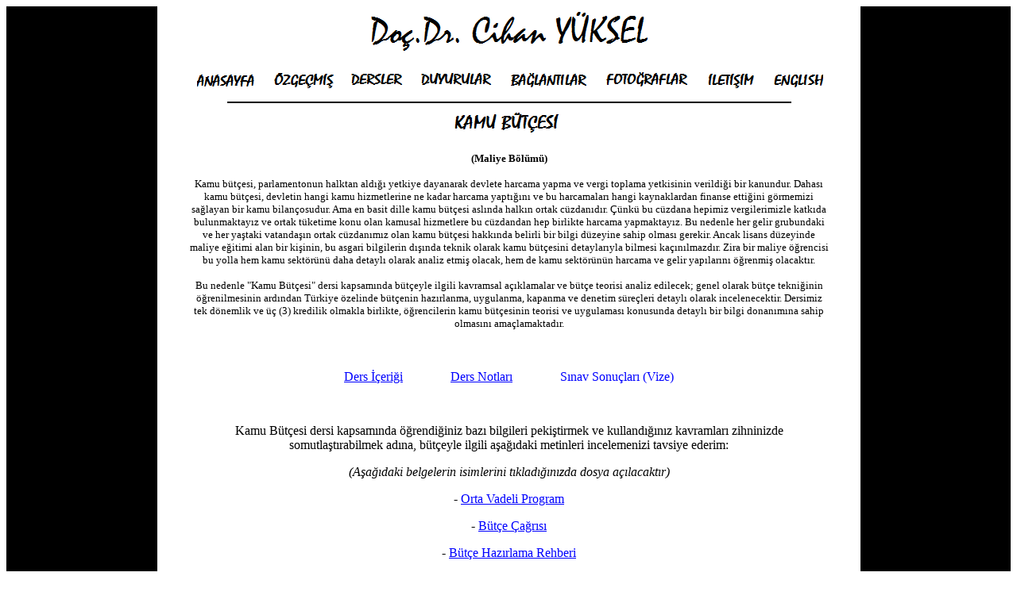

--- FILE ---
content_type: text/html
request_url: http://cihanyuksel.org/mly309.htm
body_size: 6869
content:
<html>

<head>
<meta http-equiv="Content-Language" content="tr">
<meta name="GENERATOR" content="Microsoft FrontPage 6.0">
<meta name="ProgId" content="FrontPage.Editor.Document">
<meta http-equiv="Content-Type" content="text/html; charset=windows-1254">
<title>Doç.Dr. Cihan YÜKSEL</title>
</head>

<body link="#000000" vlink="#000000" alink="#000000">

<div align="center">
  <center>
  <table border="0" cellpadding="0" cellspacing="0" style="border-collapse: collapse" bordercolor="#111111" width="100%" height="506">
    <tr>
      <td width="15%" height="119" align="center" bgcolor="#000000">&nbsp;</td>
      <td width="70%" height="119">
      <p align="center">
		<img border="0" src="banner.png" width="437" height="64"></p>
		<p align="center" style="margin-top: 0; margin-bottom: 0">
		<a href="index1.htm">
		<img border="0" src="buton_anasayfa.png" width="78" height="28"></a>&nbsp;&nbsp;&nbsp;&nbsp;
		<a href="ozgecmis.htm">
		<img border="0" src="buton_ozgecmis.png" width="78" height="28"></a>&nbsp;&nbsp;&nbsp;&nbsp;
		<a href="dersler.htm">
		<img border="0" src="buton_dersler.png" width="68" height="28"></a>&nbsp;&nbsp;&nbsp;&nbsp;
		<a href="duyurular.htm">
		<img border="0" src="buton_duyurular.png" width="93" height="28"></a>&nbsp;&nbsp;&nbsp;&nbsp;
		<a href="baglantilar.htm">
		<img border="0" src="buton_baglantilar.png" width="100" height="28"></a>&nbsp;&nbsp;&nbsp;&nbsp;
		<a href="fotograflar.htm">
		<img border="0" src="buton_fotograflar.png" width="108" height="28"></a>&nbsp;&nbsp;&nbsp;&nbsp;
		<a href="iletisim.htm">
		<img border="0" src="buton_iletisim.png" width="63" height="28"></a>&nbsp;&nbsp;&nbsp;&nbsp;
		<a href="index2.htm">
		<img border="0" src="buton_english.png" width="63" height="28"></a></p>
      <hr color="#000000" width="80%"></td>
      <td width="15%" height="119" align="center" bgcolor="#000000">&nbsp;</td>
    </tr>
    <tr>
      <td width="1%" height="353" align="center" valign="top" style="border-bottom-style: solid; border-bottom-width: 1" bgcolor="#000000">
      <p align="center">
      &nbsp;</td>
      <td width="70%" height="353" valign="top" style="border-bottom-style: solid; border-bottom-width: 1">
      <blockquote>
<p align="center">
<img border="0" src="baslik_ders5.png" width="140" height="38"></p>
<p align="center"><b><font face="Comic Sans MS" size="2">(Maliye Bölümü)</font></b></p>
<p align="center"><font face="Comic Sans MS" size="2">Kamu bütçesi, 
parlamentonun halktan aldığı yetkiye dayanarak devlete harcama yapma ve vergi 
toplama yetkisinin verildiği bir kanundur. Dahası kamu bütçesi, devletin hangi 
kamu hizmetlerine ne kadar harcama yaptığını ve bu harcamaları hangi 
kaynaklardan finanse ettiğini görmemizi sağlayan bir kamu bilançosudur. Ama en 
basit dille kamu bütçesi aslında halkın ortak cüzdanıdır. Çünkü bu cüzdana 
hepimiz vergilerimizle katkıda bulunmaktayız ve ortak tüketime konu olan kamusal 
hizmetlere bu cüzdandan hep birlikte harcama yapmaktayız. Bu nedenle her gelir 
grubundaki ve her yaştaki vatandaşın ortak cüzdanımız olan kamu bütçesi hakkında 
belirli bir bilgi düzeyine sahip olması gerekir. Ancak lisans düzeyinde maliye 
eğitimi alan bir kişinin, bu asgari bilgilerin dışında teknik olarak kamu 
bütçesini detaylarıyla bilmesi kaçınılmazdır. Zira bir maliye öğrencisi bu yolla 
hem kamu sektörünü daha detaylı olarak analiz etmiş olacak, hem de kamu 
sektörünün harcama ve gelir yapılarını öğrenmiş olacaktır.</font></p>
<p align="center"><font face="Comic Sans MS" size="2">Bu nedenle &quot;Kamu Bütçesi&quot; 
dersi kapsamında bütçeyle ilgili kavramsal açıklamalar ve bütçe teorisi analiz 
edilecek; genel olarak bütçe tekniğinin öğrenilmesinin ardından Türkiye özelinde 
bütçenin hazırlanma, uygulanma, kapanma ve denetim süreçleri detaylı olarak 
incelenecektir. Dersimiz tek dönemlik ve üç (3) kredilik olmakla birlikte, 
öğrencilerin kamu bütçesinin teorisi ve uygulaması konusunda detaylı bir bilgi 
donanımına sahip olmasını amaçlamaktadır.</font></p>
<p align="center" style="margin-top: 0; margin-bottom: 0">&nbsp;</p>
<p align="center"><font face="Comic Sans MS">
<a target="_blank" href="mly309_ders_icerigi.pdf"><font color="#0000FF">Ders İçeriği</font></a><font color="#0000FF">&nbsp;&nbsp;&nbsp;&nbsp;&nbsp;&nbsp;&nbsp;&nbsp;&nbsp;&nbsp;&nbsp;&nbsp;&nbsp;&nbsp; 
<a target="_blank" href="mly309_ders_notu.pdf"><font color="#0000FF">Ders Notları</font></a>&nbsp;&nbsp;&nbsp;&nbsp;&nbsp;&nbsp;&nbsp;&nbsp;&nbsp;&nbsp;&nbsp;&nbsp;&nbsp;&nbsp; 
Sınav 
Sonuçları (Vize)</font></font></p>
<p>&nbsp;</p>
<p align="center">Kamu Bütçesi dersi kapsamında öğrendiğiniz bazı bilgileri 
pekiştirmek ve kullandığınız kavramları zihninizde somutlaştırabilmek adına, 
bütçeyle ilgili aşağıdaki metinleri incelemenizi tavsiye ederim:</p>
<p align="center"><i>(Aşağıdaki belgelerin isimlerini tıkladığınızda dosya 
açılacaktır)</i></p>
<p align="center">- <a target="_blank" href="ornek_orta_vadeli_program.pdf">
<font color="#0000FF">Orta Vadeli Program</font></a></p>
<p align="center">- <a target="_blank" href="ornek_butce_cagrisi.pdf">
<font color="#0000FF">Bütçe Çağrısı</font></a></p>
<p align="center">- <a target="_blank" href="ornek_butce_hazirlama_rehberi.pdf">
<font color="#0000FF">Bütçe Hazırlama Rehberi</font></a></p>
<p align="center">-
<a target="_blank" href="ornek_merkezi_yonetim_butce_kanunu.pdf">
<font color="#0000FF">Merkezi Yönetim Bütçe Kanunu</font></a></p>
<p align="center">-
<a target="_blank" href="ornek_stratejik_plan.pdf">
<font color="#0000FF">Mersin Üniversitesi Stratejik Planı</font></a></p>
<p align="center">-
<a target="_blank" href="ornek_performans_pragrami.pdf">
<font color="#0000FF">Mersin Üniversitesi Performans Programı</font></a></p>
<p align="center">-
<a target="_blank" href="ornek_faaliyet_programi.pdf">
<font color="#0000FF">Mersin Üniversitesi Faaliyet Raporu</font></a></p>
<p align="center">- <a target="_blank" href="ornek_genel_faaliyet_raporu.pdf">
<font color="#0000FF">Genel Faaliyet Raporu</font></a></p>
<p align="center">-
<a target="_blank" href="ornek_kesin_hesap_kanunu.pdf">
<font color="#0000FF">Kesin Hesap Kanunu</font></a></p>
<p align="center">- <a target="_blank" href="ornek_genel_uygunluk_bildirimi.pdf">
<font color="#0000FF">Genel Uygunluk Bildirimi</font></a></p>
<p>&nbsp;</p>
      </blockquote>
      </td>
      <td width="1%" height="353" align="center" valign="top" style="border-bottom-style: solid; border-bottom-width: 1" bgcolor="#000000">
      &nbsp;</td>
    </tr>
    <tr>
      <td width="100%" height="21" colspan="3" align="center" style="border-top-style: solid; border-top-width: 1">
      <p align="center"><span lang="en">©</span> Cihan Yüksel</td>
    </tr>
  </table>
  </center>
</div>

</body>

</html>